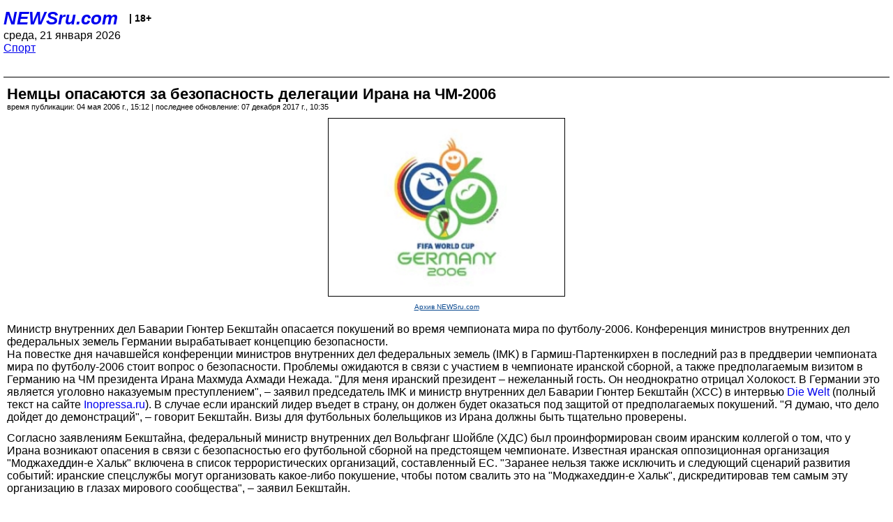

--- FILE ---
content_type: text/html; charset=utf-8
request_url: https://palm.newsru.com/sport/04may2006/iran_.html
body_size: 5401
content:
<!DOCTYPE html>
<html lang="ru">


<head>
	<meta name=viewport content="width=device-width, initial-scale=1" />

	<meta http-equiv="content-type" content="text/html; charset=utf-8">
	<link rel="icon" href="https://static.newsru.com/v2/img/icons/favicon.ico" type="image/x-icon" />
	<link rel="icon" type="image/png" href="https://static.newsru.com/v2/img/icons/favicon.ico" />   
	
	<link rel="stylesheet" type="text/css" href="https://static.newsru.com/v2/palm/css/main-base-pref.css" media="screen" />

	<meta name="Keywords" content="новости, россия, рф, политика, тв, телевидение, экономика, криминал, культура, религия, спорт, культура, архив, ntvru, ntv, russian, tv, live, video, on-air, russia, news, politics, business, economy, crime, sport, culture, arts, religion, ньюсра" />

	
	<link rel="stylesheet" type="text/css" href="https://static.newsru.com/v2/palm/css/spiegel-pref.css?v=26" media="screen" />	
	<link rel="stylesheet" type="text/css" href="https://static.newsru.com/v2/palm/css/informer-pref.css?v=26" media="screen" />
	<link rel="stylesheet" type="text/css" href="https://static.newsru.com/v2/palm/css/section-pref.css?v=26" media="screen" />
	

	

    <meta http-equiv="content-type" content="text/html; charset=utf-8">
    <link rel="icon" href="https://static.newsru.com/static/v3/img/icons/favicon.ico" type="image/x-icon" />
    <link rel="apple-touch-icon" href="https://static.newsru.com/static/v3/img/icons/apple-icon.png" />
    <link rel="canonical" href="https://www.newsru.com/sport/04may2006/iran_.html" />
    
        <link rel="amphtml" href="https://www.newsru.com/amp/sport/04may2006/iran_.html" />



        
            <link rel="amphtml" href="/amp/sport/04may2006/iran_.html" />
            <meta property="article:published_time" content="2006-05-04T15:12:29" />
            <meta property="og:type" content="article" />
            <meta property="og:url" content="/sport/04may2006/iran_.html" />
            <meta property="og:title" content="Немцы опасаются за безопасность делегации Ирана на ЧМ-2006" />
            <meta property="og:image" content="https://image.newsru.com/pict/id/large/851714_20060504151229.gif" />
            <meta property="og:image:url" content="https://image.newsru.com/pict/id/large/851714_20060504151229.gif" />
            <meta property="og:image:type" content="image/jpeg" /> 
            <meta property="og:image:width" content="800" /> 
            <meta property="og:image:height" content="600" />
            <meta property="og:site_name" content="NEWSru.com" />
            <meta property="og:description" content="Министр внутренних дел Баварии Гюнтер Бекштайн опасается покушений во время чемпионата мира по футболу-2006. Конференция министров внутренних дел федеральных земель Германии вырабатывает концепцию безопасности." />
            <meta name="og:twitter:image" content="https://image.newsru.com/pict/id/large/851714_20060504151229.gif" />
            <meta name="twitter:image" content="https://image.newsru.com/pict/id/large/851714_20060504151229.gif" />
            <meta name="twitter:image:src" content="https://image.newsru.com/pict/id/large/851714_20060504151229.gif" />	
        


    


    
        
            <title>NEWSru.com :: Немцы опасаются за безопасность делегации Ирана на ЧМ-2006</title>
            <meta name="Description" content="Все новости России и мира от NEWSru.com. Немцы опасаются за безопасность делегации Ирана на ЧМ-2006." />
        
        
        
    

        


</head>

<body>
<!-- pixels //-->
<!-- Yandex.Metrika counter -->
<script type="text/javascript" >
   (function(m,e,t,r,i,k,a){m[i]=m[i]||function(){(m[i].a=m[i].a||[]).push(arguments)};
   m[i].l=1*new Date();k=e.createElement(t),a=e.getElementsByTagName(t)[0],k.async=1,k.src=r,a.parentNode.insertBefore(k,a)})
   (window, document, "script", "https://mc.yandex.ru/metrika/tag.js", "ym");

   ym(37289910, "init", {
        clickmap:true,
        trackLinks:true,
        accurateTrackBounce:true
   });
</script>
<noscript><div><img src="https://mc.yandex.ru/watch/37289910" style="position:absolute; left:-9999px;" alt="" /></div></noscript>
<!-- /Yandex.Metrika counter -->
<!-- Google Analitycs -->
<script>
  (function(i,s,o,g,r,a,m){i['GoogleAnalyticsObject']=r;i[r]=i[r]||function(){
  (i[r].q=i[r].q||[]).push(arguments)},i[r].l=1*new Date();a=s.createElement(o),
  m=s.getElementsByTagName(o)[0];a.async=1;a.src=g;m.parentNode.insertBefore(a,m)
  })(window,document,'script','https://www.google-analytics.com/analytics.js','ga');

  ga('create', 'UA-86394340-1', 'auto');
  ga('send', 'pageview');

</script>
<!-- /Google Analitycs -->
<noindex>
<!-- Rating@Mail.ru counter -->
<script type="text/javascript">
var _tmr = window._tmr || (window._tmr = []);
_tmr.push({id: "91013", type: "pageView", start: (new Date()).getTime()});
(function (d, w, id) {
  if (d.getElementById(id)) return;
  var ts = d.createElement("script"); ts.type = "text/javascript"; ts.async = true; ts.id = id;
  ts.src = "https://top-fwz1.mail.ru/js/code.js";
  var f = function () {var s = d.getElementsByTagName("script")[0]; s.parentNode.insertBefore(ts, s);};
  if (w.opera == "[object Opera]") { d.addEventListener("DOMContentLoaded", f, false); } else { f(); }
})(document, window, "topmailru-code");
</script><noscript><div>
<img src="https://top-fwz1.mail.ru/counter?id=91013;js=na" style="border:0;position:absolute;left:-9999px;" alt="Top.Mail.Ru" />
</div></noscript>
<!-- //Rating@Mail.ru counter -->
</noindex>   
<div class="page">
    <div class="content">
 
                    
			<div class="header-items">
				<div class="header-logo">
				<a href="/" class="header-a">NEWSru.com</a>
				<span style="position: relative; top: -4px; color: #000; font-size: 14px; font-weight: bold;" >&nbsp;&nbsp;&nbsp;|&nbsp;18+</span>
				<br />
				среда, 21 января 2026
                <br/>
                
                
                <a  href="/sport/04may2006/">Спорт</a>
                
                <br />

                
</a>


				</div>
			</div>

        <div class="main_row">


            <div class="body-page-center-column">   
                

<link rel="stylesheet" type="text/css" href="https://static.newsru.com/v2/palm/css/article-pref.css?v=26" media="screen" />
<div class="article">

    <h1 class="article-title">Немцы опасаются за безопасность делегации Ирана на ЧМ-2006</h1>

	<!-- DATE //-->
	<div class="article-date-tags">
		<div class="article-date">
            время публикации:  04 мая 2006 г., 15:12 | последнее обновление: 07 декабря 2017 г., 10:35 
		</div>				
	</div>
	<!-- end DATE //-->

	<div class="article-text">
	
        
		<div class="article-img-place">
			<img class="article-img-big" src="https://image.newsru.com/pict/id/large/851714_20060504151229.gif" alt="Немцы опасаются за безопасность делегации Ирана на ЧМ-2006" title="Немцы опасаются за безопасность делегации Ирана на ЧМ-2006" onerror="this.src='https://static.newsru.com/v2/img/dummy.gif'" />
			<br/>
			<a href="http://www.newsru.com" class="bigimg-copy">Архив NEWSru.com</a>
		</div>
         
		
		Министр внутренних дел Баварии Гюнтер Бекштайн опасается покушений во время чемпионата мира по футболу-2006. Конференция министров внутренних дел федеральных земель Германии вырабатывает концепцию безопасности.<p class=maintext>На повестке дня начавшейся конференции министров внутренних дел федеральных земель (IMK) в Гармиш-Партенкирхен в последний раз в преддверии чемпионата мира по футболу-2006 стоит вопрос о безопасности. Проблемы ожидаются в связи с участием в чемпионате иранской сборной, а также предполагаемым визитом в Германию на ЧМ президента Ирана Махмуда Ахмади Нежада. "Для меня иранский президент &#8211; нежеланный гость. Он неоднократно отрицал Холокост. В Германии это является уголовно наказуемым преступлением", &#8211; заявил председатель IMK и министр внутренних дел Баварии Гюнтер Бекштайн (ХСС) в интервью <a rel="nofollow" target="_blank" href=http://www.welt.de/ target=_BLANK>Die Welt</a> (полный текст на сайте <a rel="nofollow" target="_blank" href=http://www.inopressa.ru/ target=_BLANK>Inopressa.ru</a>). В случае если иранский лидер въедет в страну, он должен будет оказаться под защитой от предполагаемых покушений. "Я думаю, что дело дойдет до демонстраций", &#8211; говорит Бекштайн. Визы для футбольных болельщиков из Ирана должны быть тщательно проверены. <p class=maintext>Согласно заявлениям Бекштайна, федеральный министр внутренних дел Вольфганг Шойбле (ХДС) был проинформирован своим иранским коллегой о том, что у Ирана возникают опасения в связи с безопасностью его футбольной сборной на предстоящем чемпионате. Известная иранская оппозиционная организация "Моджахеддин-е Хальк" включена в список террористических организаций, составленный ЕС. "Заранее нельзя также исключить и следующий сценарий развития событий: иранские спецслужбы могут организовать какое-либо покушение, чтобы потом свалить это на "Моджахеддин-е Хальк", дискредитировав тем самым эту организацию в глазах мирового сообщества", &#8211; заявил Бекштайн. <p class=maintext>По словам Бекштайна, исламский террор ставит перед собой цель произвести впечатление на общественность: "До сих пор для этого не существовало более благоприятной возможности, чем ЧМ-2006, к которому будет приковано внимание миллиарда жителей планеты". Эту потенциальную опасность нельзя упускать из виду: "В этой связи я выступаю за использование сил бундесвера в помощь полицейским". <p class=maintext>В ходе IMK будут заслушаны доклады по безопасности руководителей Федерального криминального ведомства Германии, Федеральной информационной службы, Федерального бюро по защите конституции, а также министра обороны Германии Франца Йозефа Юнга (ХДС). Шойбле подчеркнул, что будет достигнут "совершенно новый уровень безопасности для болельщиков", которые будут наблюдать за матчами с 300 экранов, установленными в публичных местах по всей Германии для прямой трансляции игр. Например, зона размещения болельщиков на территории берлинского стадиона огорожена и приняты меры по ужесточению пропускного контроля. Особой проблемой стала торговля спиртными напитками. "Если понадобится, мы ограничим потребление алкоголя во время празднования болельщиками победы команды", &#8211; сообщил берлинский сенатор по внутренним делам Эрхард Кертинг (СДПГ). Он не против того, чтобы фанаты выпили пару кружек пива. Важно, чтобы они не потеряли контроль над собой. Бекштайн заявил о более жестких мерах: "Мы будем использовать все меры, которые предусматривает правовое государство, вплоть до контроля над телефонными переговорами и другими средствами коммуникации, а также досмотра личных вещей". Будет обращено внимание на "любой намек на противоправные действия, даже если вероятность их возникновения ничтожно мала". <p class=maintext>

    </div>		

    

<!-- end article-text //-->

</div>
<!-- article END //-->

<!-- REL-LINKS //-->



<!-- end REL-LINKS //-->	

<!-- begin TAGS //-->

<div class="article-tags-list">
	<a href="/dossiers/"><strong>Досье NEWSru.com</strong></a> 
    
    :: <a href="/dossiers/25/" title="Спорт">Спорт</a>
    
    :: <a href="/dossiers/33/" title="Футбол">Футбол</a>
    
    :: <a href="/dossiers/1148/" title="Чемпионат Мира">Чемпионат Мира</a>
    	
</div>


<!-- end TAGS //-->

            </div><!-- end center column //-->

            
        </div><!-- end main row //-->

        


        <div id="bottom_inc">
            	
			<div class="footer">

				<a href="/">Начало</a> &bull; <a href="/dossiers/">Досье</a> &bull; <a href="/arch/">Архив</a> &bull; <a href="/allnews/04may2006/">Ежедневник</a>
				&bull; <a href="/rss/">RSS</a> &bull; <a href="/telegram/">Telegram</a>
				<br />
				<a href="http://palm.newsru.co.il/">NEWSru.co.il</a> &bull; <a href="http://m.msk.newsru.com/">В Москве</a> &bull; <a href="https://inopressa.ru/pwa/">Инопресса</a>
				<br/>
				&copy;&nbsp;<a href="http://www.newsru.com">Новости NEWSru.com</a> 2000-2026
				
					
				</div>
				
		<!-- footer end //-->
		
		</div>
        

        </div>
 


    </div><!--- // end content --->
</div><!--- // end page --->
</body>
</html>